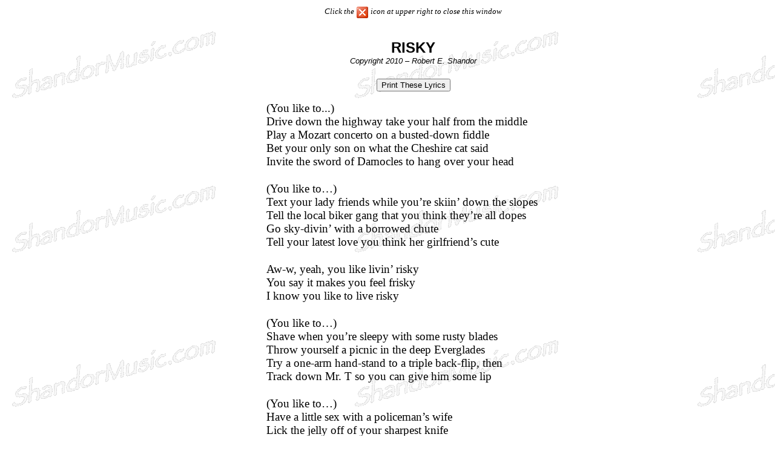

--- FILE ---
content_type: text/html
request_url: https://www.shandormusic.com/Documents/Lyrics/RISKY%20-%20Lyrics.htm
body_size: 4578
content:
<html xmlns:o="urn:schemas-microsoft-com:office:office"
xmlns:w="urn:schemas-microsoft-com:office:word"
xmlns="http://www.w3.org/TR/REC-html40">

<head>
  <link rel='canonical' href='https://shandormusic.com/Documents/Lyrics/RISKY%20-%20Lyrics.htm' />
<meta http-equiv=Content-Type content="text/html; charset=windows-1252">
<meta name=ProgId content=Word.Document>
<META name="description" content="Song Lyrics for: Risky">
<META name="keywords" content="Robert E. Shandor, Robert Shandor, Bob Shandor, MP3 downloads, original music, original songs, song lyrics, free sample songs, songs for sale, music for sale, pay per download, pay-per-download, songs for licensing">
<meta name=Generator content="Microsoft Word 11">
<meta name=Originator content="Microsoft Word 11">
<link rel=File-List href="RISKY%20-%20Lyrics_files/filelist.xml">
<title>Lyrics for: Risky</title>
<!--[if gte mso 9]><xml>
 <o:DocumentProperties>
  <o:Author> </o:Author>
  <o:LastAuthor> </o:LastAuthor>
  <o:Revision>3</o:Revision>
  <o:TotalTime>182</o:TotalTime>
  <o:Created>2010-03-05T06:46:00Z</o:Created>
  <o:LastSaved>2010-03-05T06:48:00Z</o:LastSaved>
  <o:Pages>1</o:Pages>
  <o:Words>193</o:Words>
  <o:Characters>1105</o:Characters>
  <o:Company> </o:Company>
  <o:Lines>9</o:Lines>
  <o:Paragraphs>2</o:Paragraphs>
  <o:CharactersWithSpaces>1296</o:CharactersWithSpaces>
  <o:Version>11.6568</o:Version>
 </o:DocumentProperties>
</xml><![endif]--><!--[if gte mso 9]><xml>
 <w:WordDocument>
  <w:PunctuationKerning/>
  <w:DrawingGridHorizontalSpacing>6 pt</w:DrawingGridHorizontalSpacing>
  <w:DisplayHorizontalDrawingGridEvery>2</w:DisplayHorizontalDrawingGridEvery>
  <w:DisplayVerticalDrawingGridEvery>2</w:DisplayVerticalDrawingGridEvery>
  <w:ValidateAgainstSchemas/>
  <w:SaveIfXMLInvalid>false</w:SaveIfXMLInvalid>
  <w:IgnoreMixedContent>false</w:IgnoreMixedContent>
  <w:AlwaysShowPlaceholderText>false</w:AlwaysShowPlaceholderText>
  <w:Compatibility>
   <w:BreakWrappedTables/>
   <w:SnapToGridInCell/>
   <w:WrapTextWithPunct/>
   <w:UseAsianBreakRules/>
   <w:DontGrowAutofit/>
  </w:Compatibility>
  <w:BrowserLevel>MicrosoftInternetExplorer4</w:BrowserLevel>
 </w:WordDocument>
</xml><![endif]--><!--[if gte mso 9]><xml>
 <w:LatentStyles DefLockedState="false" LatentStyleCount="156">
 </w:LatentStyles>
</xml><![endif]-->
<style>
<!--
 /* Style Definitions */
 p.MsoNormal, li.MsoNormal, div.MsoNormal
	{mso-style-parent:"";
	margin:0in;
	margin-bottom:.0001pt;
	mso-pagination:widow-orphan;
	font-size:12.0pt;
	font-family:"Times New Roman";
	mso-fareast-font-family:"Times New Roman";}
p.MsoHeader, li.MsoHeader, div.MsoHeader
	{margin:0in;
	margin-bottom:.0001pt;
	mso-pagination:widow-orphan;
	tab-stops:center 3.0in right 6.0in;
	font-size:12.0pt;
	font-family:"Times New Roman";
	mso-fareast-font-family:"Times New Roman";}
p.MsoFooter, li.MsoFooter, div.MsoFooter
	{margin:0in;
	margin-bottom:.0001pt;
	mso-pagination:widow-orphan;
	tab-stops:center 3.0in right 6.0in;
	font-size:12.0pt;
	font-family:"Times New Roman";
	mso-fareast-font-family:"Times New Roman";}
 /* Page Definitions */
 @page
	{mso-footnote-separator:url("RISKY%20-%20Lyrics_files/header.htm") fs;
	mso-footnote-continuation-separator:url("RISKY%20-%20Lyrics_files/header.htm") fcs;
	mso-endnote-separator:url("RISKY%20-%20Lyrics_files/header.htm") es;
	mso-endnote-continuation-separator:url("RISKY%20-%20Lyrics_files/header.htm") ecs;}
@page Section1
	{size:8.5in 11.0in;
	margin:45.0pt 1.0in 1.0in .75in;
	mso-header-margin:.5in;
	mso-footer-margin:.5in;
	mso-header:url("RISKY%20-%20Lyrics_files/header.htm") h1;
	mso-footer:url("RISKY%20-%20Lyrics_files/header.htm") f1;
	mso-paper-source:0;}
div.Section1
	{page:Section1;}
-->
</style>
<!--[if gte mso 10]>
<style>
 /* Style Definitions */
 table.MsoNormalTable
	{mso-style-name:"Table Normal";
	mso-tstyle-rowband-size:0;
	mso-tstyle-colband-size:0;
	mso-style-noshow:yes;
	mso-style-parent:"";
	mso-padding-alt:0in 5.4pt 0in 5.4pt;
	mso-para-margin:0in;
	mso-para-margin-bottom:.0001pt;
	mso-pagination:widow-orphan;
	font-size:10.0pt;
	font-family:"Times New Roman";
	mso-ansi-language:#0400;
	mso-fareast-language:#0400;
	mso-bidi-language:#0400;}
table.MsoTableGrid
	{mso-style-name:"Table Grid";
	mso-tstyle-rowband-size:0;
	mso-tstyle-colband-size:0;
	border:solid windowtext 1.0pt;
	mso-border-alt:solid windowtext .5pt;
	mso-padding-alt:0in 5.4pt 0in 5.4pt;
	mso-border-insideh:.5pt solid windowtext;
	mso-border-insidev:.5pt solid windowtext;
	mso-para-margin:0in;
	mso-para-margin-bottom:.0001pt;
	mso-pagination:widow-orphan;
	font-size:10.0pt;
	font-family:"Times New Roman";
	mso-ansi-language:#0400;
	mso-fareast-language:#0400;
	mso-bidi-language:#0400;}
</style>
<![endif]-->
</head>

<body background="../../Graphics/Backgrounds/LyricsBackground_30pct.gif" style='tab-interval:.5in' lang=EN-US >
<div class=Section1>
  <div>
    <table width="100%" border="0">
      <tr>
        <td width="41%" valign="top">&nbsp;</td>
        <td width="18%" valign="top"> 
          <table width="500" border=0 align="center" cellpadding=0 cellspacing=0 class=MsoTableGrid
 style='margin-left:64.9pt;border-collapse:collapse;mso-yfti-tbllook:480;
 mso-padding-alt:0in 5.75pt 1.45pt 5.75pt'>
            <tr style='mso-yfti-irow:0;mso-yfti-firstrow:yes;mso-row-margin-right:.8in'> 
              <td align="center" valign=top style='width:261.95pt;padding:0in 5.75pt 1.45pt 5.75pt'> 
                <p><font size="2"><em>Click the <img src="../../Graphics/RedX_Close_Icon.gif" width="21" height="19" align="absmiddle"> 
                  icon at upper right to close this window</em></font></p>
                <p>&nbsp;</p></td>
            </tr>
            <tr style='mso-yfti-irow:0;mso-yfti-firstrow:yes;mso-row-margin-right:.8in'> 
              <td align="center" valign=top style='width:450pt;padding:0in 5.75pt 1.45pt 5.75pt'> 
                <p class=MsoHeader align=center style='text-align:center;tab-stops:right 6.0in'><b
  style='mso-bidi-font-weight:normal'><span style="font-size: 18.0pt"><font face="Arial, Helvetica, sans-serif">RISKY</font></span></b><font face="Arial, Helvetica, sans-serif"><span style='font-size:18.0pt'> 
                  <o:p></o:p></span></font><span style='font-size:18.0pt'><o:p></o:p></span></p>
                <p class=MsoHeader align=center style='text-align:center;tab-stops:right 6.0in'><i
  style='mso-bidi-font-style:normal'><span style='font-size:10.0pt;font-family:
  Arial'>Copyright 2010 – Robert E. Shandor<o:p></o:p></span></i></p>
                <p class=MsoHeader align=center style='text-align:center;tab-stops:right 6.0in'><span
  style='font-size:10.0pt;font-family:Arial'><o:p></o:p></span></p>
                <p class=MsoHeader align=center style='text-align:center;tab-stops:right 6.0in'><b
  style='mso-bidi-font-weight:normal'><span style='font-size:14.0pt;font-family:
  Arial'>
<!--   -->  
<!-- RESTORE THIS LINE IF REMOVING THE PRINT FUNCTION       <o:p>&nbsp;</o:p></span></b></p> -->
<!-- Start print function insert -->
  <o:p>&nbsp;<SCRIPT LANGUAGE="JavaScript"> if (window.print) {
document.write('<form><input type=button name=print value="Print These Lyrics" onClick="window.print()"></form>');
}</script></o:p></span></b></p>
<!-- End print function insert -->
  
  </td>
            </tr>
            <tr style='mso-yfti-irow:1;height:5.35pt'> 
              <td valign=top style='width:360pt;padding:0in 5.75pt 1.45pt 5.75pt;
  height:5.35pt'> <p class=MsoNormal><b style='mso-bidi-font-weight:normal'><span
  style='font-size:14.0pt'><o:p></o:p></span></b><span style='font-size:14.0pt'>(You 
                  like to...)<br>
                  Drive down the highway take your half from the middle<br>
                  Play a Mozart concerto on a busted-down fiddle<br>
                  Bet your only son on what the Cheshire cat said<br>
                  Invite the sword of Damocles to hang over your head</span><span style='font-size:14.0pt'>
                  <o:p></o:p>
                  </span></p>
                <p class=MsoNormal><span style='font-size:14.0pt'><o:p>&nbsp;</o:p></span></p></td>
            </tr>
            <tr style='mso-yfti-irow:2'> 
              <td valign=top style='width:360pt;padding:0in 5.75pt 1.45pt 5.75pt'> 
                <p class=MsoNormal><span style='font-size:14.0pt'>(You like to…)<br>
                  Text your lady friends while you’re skiin’ down the slopes<br>
                  Tell the local biker gang that you think they’re all dopes<br>
                  Go sky-divin’ with a borrowed chute<br>
                  Tell your latest love you think her girlfriend’s cute</span><span style='font-size:14.0pt'><o:p></o:p></span></p>
                <p class=MsoNormal><span style='font-size:14.0pt'><o:p>&nbsp;</o:p></span></p></td>
            </tr>
            <tr style='mso-yfti-irow:3'> 
              <td valign=top style='width:360pt;padding:0in 5.75pt 1.45pt 5.75pt'> 
                <p class=MsoNormal style='margin-left:.05pt'><span style='font-size:14.0pt'>Aw-w, 
                  yeah, you like livin’ risky<br>
                  You say it makes you feel frisky<br>
                  I know you like to live risky</span><span style='font-size:14.0pt'><o:p></o:p></span></p>
                <p class=MsoNormal style='margin-left:.05pt'><span style='font-size:14.0pt'><o:p>&nbsp;</o:p></span></p></td>
            </tr>
            <tr style='mso-yfti-irow:4'> 
              <td valign=top style='width:360pt;padding:0in 5.75pt 1.45pt 5.75pt'> 
                <p class=MsoNormal style='margin-left:.05pt'><span style='font-size:14.0pt'>(You 
                  like to…)<br>
                  Shave when you’re sleepy with some rusty blades<br>
                  Throw yourself a picnic in the deep Everglades<br>
                  Try a one-arm hand-stand to a triple back-flip, then<br>
                  Track down Mr. T so you can give him some lip</span><span style='font-size:14.0pt'><o:p></o:p></span></p>
                <p class=MsoNormal style='margin-left:.05pt'><span style='font-size:14.0pt'><o:p>&nbsp;</o:p></span></p></td>
            </tr>
            <tr style='mso-yfti-irow:5'> 
              <td valign=top style='width:360pt;padding:0in 5.75pt 1.45pt 5.75pt'> 
                <p class=MsoNormal style='margin-left:.05pt'><span style='font-size:14.0pt'>(You 
                  like to…)<br>
                  Have a little sex with a policeman’s wife<br>
                  Lick the jelly off of your sharpest knife<br>
                  Smoke a big fat doobie at a party for narcs<br>
                  Wear a free-lunch sign while you’re swimmin’ with sharks</span><span style='font-size:14.0pt'><o:p></o:p></span></p>
                <p class=MsoHeader align=center style='text-align:center'><b
  style='mso-bidi-font-weight:normal'><span style='font-size:14.0pt;font-family:
  Arial'><o:p>&nbsp;</o:p></span></b></p></td>
            </tr>
            <tr style='mso-yfti-irow:6'> 
              <td valign=top style='width:360pt;padding:0in 5.75pt 1.45pt 5.75pt'> 
                <p class=MsoNormal style='margin-left:.05pt'><span style='font-size:14.0pt'>Aw-w, 
                  yeah, you like livin’ risky<br>
                  You say it makes you feel frisky<br>
                  I know you like to live risky</span></p>
                <p class=MsoNormal style='margin-left:.05pt'><span style='font-size:14.0pt'><o:p>&nbsp;</o:p></span></p>
                <p class=MsoNormal style='margin-left:.05pt'><b
  style='mso-bidi-font-weight:normal'><span style='font-size:14.0pt;font-family:
  Arial'><o:p></o:p></span></b></p></td>
            </tr>
            <tr style='mso-yfti-irow:7'> 
              <td valign=top style='width:360pt;padding:0in 5.75pt 1.45pt 5.75pt'> 
                <p class=MsoNormal style='margin-left:.05pt'><span style='font-size:14.0pt'>O-h-h, 
                  yeah, you like things risky<br>
                  I know it makes you frisky<br>
                  O-h-h, yeah, you like things risky<br>
                  I know it makes you frisky<br>
                  O-h-h, yeah, you like things risky</span><span style='font-size:14.0pt'><o:p></o:p></span></p>
                <p class=MsoNormal style='margin-left:.05pt'><b style='mso-bidi-font-weight:
  normal'><span style='font-size:14.0pt;font-family:Arial'><o:p>&nbsp;</o:p></span></b></p></td>
            </tr>
            <tr style='mso-yfti-irow:8;mso-yfti-lastrow:yes'> 
              <td valign=top style='width:360pt;padding:0in 5.75pt 1.45pt 5.75pt'><div align="center"><img src="../../Graphics/lyrics_end_bar.gif" width="300" height="70"></div></td>
            </tr>
          </table></td>
        <td width="41%" valign="top">&nbsp;</td>
      </tr>
    </table>
    </div>


</div>

</body>

</html>

